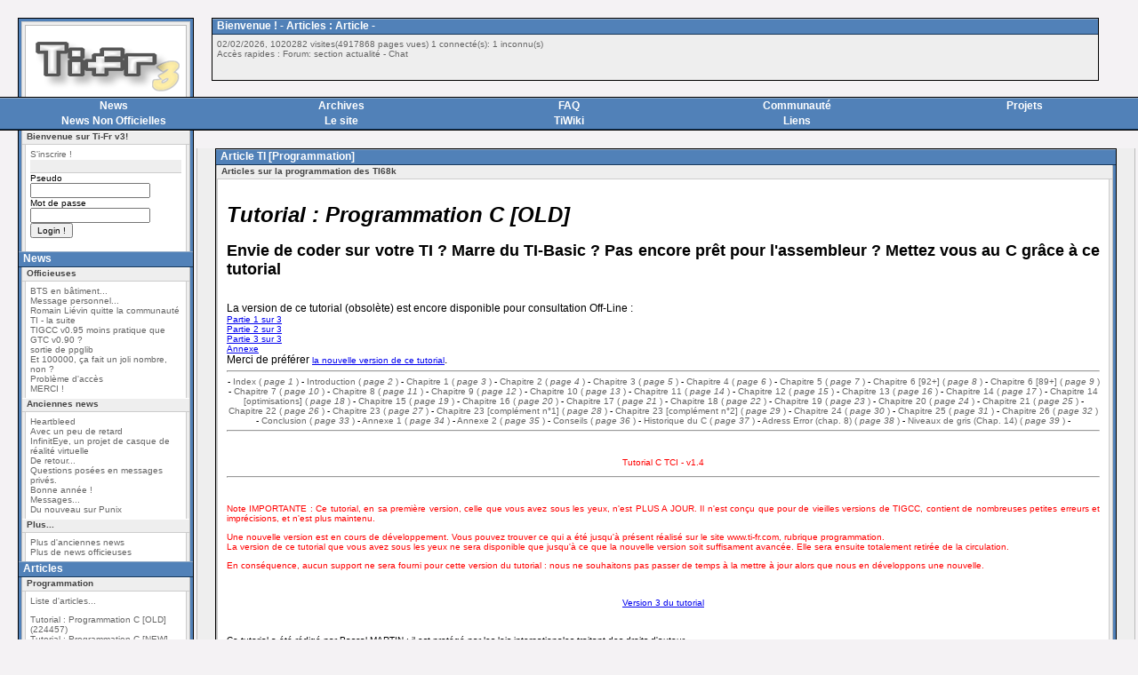

--- FILE ---
content_type: text/html; charset=UTF-8
request_url: https://www.ti-fr.com/?act=66&art=2&p=32
body_size: 5857
content:
<!DOCTYPE HTML PUBLIC '-//W3C//DTD HTML 4.0 Transitional//EN'>

<HTML>
	<HEAD>
		<TITLE>Ti-Fr v3 !</TITLE>
		<!-- Créé: 24/07/2003 -->
		<!-- header -->
		<LINK href='newz.css' type="text/css" rel=styleSheet>
		<link rel="icon" type="image/ico" href="favicon.ico">
		<META http-equiv=Content-Type content='text/html; charset=utf-8'>
		<!-- body -->
	</HEAD>
	<BODY>
		<DIV class=pop id=topdeck2></DIV>
		<DIV class=pop id=topdeck></DIV>
		<SCRIPT type="text/javascript" language="JavaScript">
			//var nava = (document.layers);
			//var nava2 = (document.layers);
			var nava = (navigator.appName.substring(0,3) != "Mic");
			var nava2 = (navigator.appName.substring(0,3) != "Mic");
			var iex = (document.all);
			var skn2 = (nava2) ? document.topdeck2 : topdeck2.style;
			var skn = (nava) ? document.getElementById("topdeck"): topdeck.style;
			var gx=0;
			var gy=0;

			if (nava) document.captureEvents(Event.MOUSEMOVE);
			document.onmousemove = get_mouse;
			function pop(msg){
				var content ="<TABLE BORDER=0 CELLPADDING=1 CELLSPACING=0 BGCOLOR=#000000><TR><TD><TABLE BORDER=0 CELLPADDING=2 CELLSPACING=0 BGCOLOR=#FFFFE7><TR><TD valign=top><FONT COLOR=#000000 SIZE=1 face='Verdana'><p align=left>";
				content =content+msg;
				content =content+"</p></font></TD></TR></TABLE></TD></TR></TABLE>";
				if (nava){
					/*skn.write(content);
					skn.close();*/
					skn.innerHTML = content;
					skn.style.visibility = "visible";
				}
				else if (iex){
					document.all("topdeck").innerHTML = content;
					skn.visibility = "visible";
				}
			}
			function pop2(msg){
				var content ="<TABLE BORDER=0 CELLPADDING=1 CELLSPACING=0 BGCOLOR=#000000><TR><TD><TABLE BORDER=0 CELLPADDING=2 CELLSPACING=0 BGCOLOR=#FFFFE7><TR><TD valign=top><FONT COLOR=#000000 SIZE=1 face='Verdana'><p align=left>"+msg+"</p></font></TD></TR></TABLE></TD></TR></TABLE>";
				skn2.left=gx;
				skn2.top=gy;
				if (nava2){
					/*skn2.document.write(content);
					skn2.document.close();*/
					skn2.innerHTML = content;
					skn2.style.visibility = "visible";
				}
				else if (iex){
					document.all("topdeck2").innerHTML = content;
					skn2.visibility = "visible";
				}
			}
			function get_mouse(e)
			{
				var x = (nava) ? e.pageX : event.x+document.body.scrollLeft;
				var y = (nava) ? e.pageY : event.y+document.body.scrollTop;
				if (nava){
					skn.style.left = x+10;
					skn.style.top = y;
				}else{
					skn.left = x+10;
					skn.top = y;
				} 
				gx = x+10;
				gy = y;
			}
			function kill()
			{
				if (nava){
					skn.style.visibility = "hidden";
				}else{
					skn.visibility = "hidden";
				}
			}
			function kill2()
			{
				if (nava){
					skn2.style.visibility = "hidden";
				}else{
					skn2.visibility = "hidden";
				}
			}
		</SCRIPT>
		<!-- partie supérieure -->
		<TABLE class=TopTable cellSpacing=0 cellPadding=0 border=0 width="95%">
			<TBODY>
				<TR align=left><!-- supérieur gauche (logo) -->
					<TD class=TopLogo><!-- logo proprement dit -->
						<DIV class=TopSubLogo>
							<IMG class=topimg alt=logo src='Logo2.gif'>
						</DIV>
					</TD>
					<TD vAlign=top width='100%' height='100%'>
						<DIV class=topbox>
							<DIV class=MenuSeparator>
								Bienvenue ! - Articles : Article -							</DIV>
							<DIV class=menutxt>
								02/02/2026, 1020282 visites(4917868 pages vues) 1 connecté(s): 1 inconnu(s)<BR>
								Accès rapides : <A class=menua href='?act=15'>Forum: section actualité</A> - <A class=menua href='?act=16'>Chat</A><BR>
							</DIV>
						</DIV>
					</TD>
				</TR>
			</TBODY>
		</TABLE><!-- Barre de menu -->
		<TABLE class=MenuBar cellSpacing=0 cellPadding=0><!-- Ligne supérieure -->
			<TBODY>
				<TR>
					<TD class=MenuItemUp><A class=BarLink href='?act=0'>News</A></TD>
					<TD class=MenuItemUp><A class=BarLink href='?act=22'>Archives</A></TD>
					<TD class=MenuItemUp><A class=BarLink href='http://www.ti-fr.com/ifaq/'>FAQ</A></TD>
					<TD class=MenuItemUp><A class=BarLink href='?act=14'>Communauté</A></TD>
					<TD class=MenuItemUp><A class=BarLink href='?act=30'>Projets</A></TD>
				</TR><!-- Ligne inférieure -->
				<TR>
					<TD class=MenuItemDw><A class=BarLink href='?act=0&amp;nof=1'>News Non Officielles</A></TD>
					<TD class=MenuItemDw><A class=BarLink href='?act=18'>Le site</A></TD>
					<!--<TD class=MenuItemDw><A class=BarLink href='?act=19'>Le Mag</A></TD>-->
					<TD class=MenuItemDw><A class=BarLink href='http://www.tiwiki.org/Accueil'>TiWiki</A></TD>
					<!--<TD class=MenuItemDw><A class=BarLink href='?act=20'>L'autre côté</A></TD>-->
					<TD class=MenuItemDw><A class=BarLink href='?act=21'>Liens</A></TD>
					<TD class=MenuItemDw>&nbsp;</TD>
				</TR>
			</TBODY>
		</TABLE><!-- Partie inférieure -->
		<TABLE class=BottomTable cellSpacing=0 cellPadding=0 border=0>
			<TBODY>
				<TR align=left><!-- menu de gauche -->
					<TD class=LeftMenu vAlign=top>
						<DIV class=MenuBlock><!-- ITEMS DU SOUS MENU -->
							<DIV class=MenuSubSeparator>Bienvenue sur Ti-Fr v3!</DIV><DIV class=MenuSubBlock><A class=menua href="?act=5">S'inscrire !</A><BR><DIV class=MenuSubSeparator></DIV><form METHOD=POST ACTION="?azererg=1">Pseudo<br><INPUT TYPE=TEXT NAME="pseudo"><br>Mot de passe<br><INPUT TYPE=PASSWORD NAME="pwd"> <INPUT TYPE='submit' Value='Login !'></form></DIV>						</DIV>
						<DIV class=MenuSeparator>
							News
						</DIV><!-- TITRE DU SOUS MENU -->
						<DIV class=MenuBlock><!-- ITEMS DU SOUS MENU -->
							<DIV class=MenuSubSeparator>
								Officieuses
							</DIV><!-- TITRE DU SOUS SOUS MENU -->
							<DIV class=MenuSubBlock><!-- ITEMS DU SOUS SOUS MENU -->
								<A class=menua href="?co=1&amp;n=294&amp;nof=1">BTS en bâtiment...</A><BR><A class=menua href="?co=1&amp;n=290&amp;nof=1">Message personnel...</A><BR><A class=menua href="?co=1&amp;n=259&amp;nof=1">Romain Liévin quitte la communauté TI - la suite</A><BR><A class=menua href="?co=1&amp;n=248&amp;nof=1">TIGCC v0.95 moins pratique que GTC v0.90 ?</A><BR><A class=menua href="?co=1&amp;n=215&amp;nof=1">sortie de ppglib</A><BR><A class=menua href="?co=1&amp;n=214&amp;nof=1">Et 100000, ça fait un joli nombre, non ?</A><BR><A class=menua href="?co=1&amp;n=208&amp;nof=1">Problème d'accès</A><BR><A class=menua href="?co=1&amp;n=205&amp;nof=1">MERCI !</A><BR>							</DIV>
							<DIV class=MenuSubSeparator>
								Anciennes news
							</DIV><!-- TITRE DU SOUS SOUS MENU -->
							<DIV class=MenuSubBlock><!-- ITEMS DU SOUS SOUS MENU -->
								<A class=menua href="?co=1&amp;n=307">Heartbleed</A><BR><A class=menua href="?co=1&amp;n=306">Avec un peu de retard</A><BR><A class=menua href="?co=1&amp;n=305">InfinitEye, un projet de casque de réalité virtuelle</A><BR><A class=menua href="?co=1&amp;n=304">De retour...</A><BR><A class=menua href="?co=1&amp;n=303">Questions posées en messages privés.</A><BR><A class=menua href="?co=1&amp;n=302">Bonne année !</A><BR><A class=menua href="?co=1&amp;n=301">Messages...</A><BR><A class=menua href="?co=1&amp;n=300">Du nouveau sur Punix</A><BR>							</DIV>
							<DIV class=MenuSubSeparator>
								Plus...
							</DIV><!-- TITRE DU SOUS SOUS MENU -->
							<DIV class=MenuSubBlock><!-- ITEMS DU SOUS SOUS MENU -->
								<A class=menua href='?old=1'>Plus d'anciennes news</A><BR>
								<A class=menua href='?old=1&amp;nof=1'>Plus de news officieuses</A><BR>
															</DIV>
						</DIV>
												<DIV class=MenuSeparator>
							Articles
						</DIV><!-- TITRE DU SOUS MENU -->
						<DIV class=MenuBlock><!-- ITEMS DU SOUS MENU --><DIV class=MenuSubSeparator>Programmation</DIV><!-- TITRE DU SOUS SOUS MENU --><DIV class=MenuSubBlock><!-- ITEMS DU SOUS SOUS MENU --><A class=menua href='?act=65&amp;t=1'>Liste d'articles...</A><BR></DIV><DIV class=MenuSubBlock><!-- ITEMS DU SOUS SOUS MENU --><A class=menua href='?act=66&amp;art=2'>Tutorial : Programmation C [OLD] (224457)</A><BR><!-- ITEMS DU SOUS SOUS MENU --><A class=menua href='?act=66&amp;art=3'>Tutorial : Programmation C [NEW] (128720)</A><BR><!-- ITEMS DU SOUS SOUS MENU --><A class=menua href='?act=66&amp;art=5'>Tutorial sur Vertel3 (66928)</A><BR></DIV><DIV class=MenuSubSeparator>Hardware</DIV><!-- TITRE DU SOUS SOUS MENU --><DIV class=MenuSubBlock><!-- ITEMS DU SOUS SOUS MENU --><A class=menua href='?act=65&amp;t=2'>Liste d'articles...</A><BR></DIV><DIV class=MenuSubBlock><!-- ITEMS DU SOUS SOUS MENU --><A class=menua href='?act=66&amp;art=1'>Tutorial : Soudure (58579)</A><BR><!-- ITEMS DU SOUS SOUS MENU --><A class=menua href='?act=66&amp;art=15'>Souder deux fils entre eux (42800)</A><BR><!-- ITEMS DU SOUS SOUS MENU --><A class=menua href='?act=66&amp;art=14'>Hardware TI92 avec rom externe/rom 1.13 (27166)</A><BR></DIV></DIV><!-- TITRE DU SOUS MENU -->												<DIV class=MenuSeparator>
							Dernières archives
						</DIV><!-- TITRE DU SOUS MENU -->
						<DIV class=MenuBlock><!-- ITEMS DU SOUS MENU -->
							<DIV class=MenuSubSeparator>
								Assembleur &amp; C
							</DIV><!-- TITRE DU SOUS SOUS MENU -->
							<DIV class=MenuSubBlock><!-- ITEMS DU SOUS SOUS MENU -->
								<A class=menua href="?act=22&amp;gp=255&amp;at1=13&amp;af=328">Ndless v1.7 (4/12/2010)</A><BR><A class=menua href="?act=22&amp;gp=255&amp;at1=127&amp;af=327">tiosmod+amspatch v0.2.6 (6/11/2010)</A><BR><A class=menua href="?act=22&amp;gp=255&amp;at1=12&amp;af=326">Ncubate v032b (6/11/2010)</A><BR>							</DIV>
							<DIV class=MenuSubSeparator>
								Basic
							</DIV><!-- TITRE DU SOUS SOUS MENU -->
							<DIV class=MenuSubBlock><!-- ITEMS DU SOUS SOUS MENU -->
								<A class=menua href="?act=22&amp;gp=255&amp;at1=9&amp;af=206">DÃ©rivÃ©e v4.6 (1/06/2011)</A><BR><A class=menua href="?act=22&amp;gp=255&amp;at1=14&amp;af=315">topographie (29/10/2009)</A><BR><A class=menua href="?act=22&amp;gp=255&amp;at1=14&amp;af=314">technologie (29/10/2009)</A><BR>							</DIV>
							<DIV class=MenuSubSeparator>
								nSpire &amp; nSpire CAS
							</DIV><!-- TITRE DU SOUS SOUS MENU -->
							<DIV class=MenuSubBlock><!-- ITEMS DU SOUS SOUS MENU -->
								<A class=menua href="?act=22&amp;gp=255&amp;at1=127&amp;af=332">Production Clickpad Nspire infor (15/09/2012)</A><BR><A class=menua href="?act=22&amp;gp=255&amp;at1=12&amp;af=331">imgmanip pour Nspire (3/04/2012)</A><BR><A class=menua href="?act=22&amp;gp=255&amp;at1=12&amp;af=330">imgdump Clickpad - Touchpad - CX (4/03/2012)</A><BR>							</DIV>
							<DIV class=MenuSubSeparator>
								Meilleurs DL
							</DIV><!-- TITRE DU SOUS SOUS MENU -->
							<DIV class=MenuSubBlock><!-- ITEMS DU SOUS SOUS MENU -->
								<A class=menua href="?act=22&amp;gp=255&amp;at1=1&amp;af=199">ConfLib 1.00b (21368)</A><BR><A class=menua href="?act=22&amp;gp=255&amp;at1=127&amp;af=151">HW3Patch (9704)</A><BR><A class=menua href="?act=22&amp;gp=255&amp;at1=6&amp;af=90">Txtrider 1b96 (9544)</A><BR>							</DIV>
							<DIV class=MenuSubSeparator>
								La plus consultée
							</DIV><!-- TITRE DU SOUS SOUS MENU -->
							<DIV class=MenuSubBlock><!-- ITEMS DU SOUS SOUS MENU -->
								<A class=menua href="?act=22&amp;gp=255&amp;at1=127&amp;af=151">HW3Patch (88061)</A><BR>							</DIV>
							<DIV class=MenuSubSeparator>
								Plus...
							</DIV><!-- TITRE DU SOUS SOUS MENU -->
							<DIV class=MenuSubBlock><!-- ITEMS DU SOUS SOUS MENU -->
								<A class=menua href='?act=22'>Section archive</A><BR>
																<A class=menua href='?act=61'>Légende des archives</A><BR>
							</DIV>
						</DIV>
						<DIV class=MenuSeparator>
							Infos
						</DIV><!-- TITRE DU SOUS MENU -->
						<DIV class=MenuBlock><!-- ITEMS DU SOUS MENU -->
							<DIV class=MenuSubSeparator>
								Info sur Ti-FRv3
							</DIV><!-- TITRE DU SOUS SOUS MENU -->
							<DIV class=MenuSubBlock><!-- ITEMS DU SOUS SOUS MENU -->
								<A class=menua href='?act=18'>Le Site</A><BR>
								<A class=menua href='?act=67'>Les Stats</A><BR>
							</div>
								<IMG src='size.gif' height=0 alt=""> 
						</div>

					</TD><!-- Partie news -->
					<TD vAlign=top>
						<DIV align=center>
							<DIV class=MenuBlock><DIV class=NewsBox><DIV class=MenuSeparator>Article TI [Programmation]</DIV><DIV class=NewsBlock><DIV class=MenuSubSeparator>Articles sur la programmation des TI68k</DIV><DIV class=NewsSubBlock><i><H1>Tutorial : Programmation C [OLD]</H1></i><H2>Envie de coder sur votre TI ? Marre du TI-Basic ? Pas encore prêt pour l'assembleur ? Mettez vous au C grâce à ce tutorial</H2><br>La version de ce tutorial (obsolète) est encore disponible pour consultation Off-Line :<br><a href='/tuto/C/tutorial_C_ancienne_version_offline/tutorial_TCI_C_v1_part1.zip'>Partie 1 sur 3</a>
<br><a href='/tuto/C/tutorial_C_ancienne_version_offline/tutorial_TCI_C_v1_part2.zip'>Partie 2 sur 3</a>
<br><a href='/tuto/C/tutorial_C_ancienne_version_offline/tutorial_TCI_C_v1_part3.zip'>Partie 3 sur 3</a>
<br><a href='/tuto/C/tutorial_C_ancienne_version_offline/tutorial_TCI_C_v1_annexe.zip'>Annexe</a><br> Merci de préférer <a href='?act=66&art=3'>la nouvelle version de ce tutorial</a>.<hr><center> - <a class=menua href = "?act=66&art=2&p=1">Index ( <i>page 1</i> )</a> - <a class=menua href = "?act=66&art=2&p=2">Introduction ( <i>page 2</i> )</a> - <a class=menua href = "?act=66&art=2&p=3">Chapitre 1 ( <i>page 3</i> )</a> - <a class=menua href = "?act=66&art=2&p=4">Chapitre 2 ( <i>page 4</i> )</a> - <a class=menua href = "?act=66&art=2&p=5">Chapitre 3 ( <i>page 5</i> )</a> - <a class=menua href = "?act=66&art=2&p=6">Chapitre 4 ( <i>page 6</i> )</a> - <a class=menua href = "?act=66&art=2&p=7">Chapitre 5 ( <i>page 7</i> )</a> - <a class=menua href = "?act=66&art=2&p=8">Chapitre 6 [92+] ( <i>page 8</i> )</a> - <a class=menua href = "?act=66&art=2&p=9">Chapitre 6 [89+] ( <i>page 9</i> )</a> - <a class=menua href = "?act=66&art=2&p=10">Chapitre 7 ( <i>page 10</i> )</a> - <a class=menua href = "?act=66&art=2&p=11">Chapitre 8 ( <i>page 11</i> )</a> - <a class=menua href = "?act=66&art=2&p=12">Chapitre 9 ( <i>page 12</i> )</a> - <a class=menua href = "?act=66&art=2&p=13">Chapitre 10 ( <i>page 13</i> )</a> - <a class=menua href = "?act=66&art=2&p=14">Chapitre 11 ( <i>page 14</i> )</a> - <a class=menua href = "?act=66&art=2&p=15">Chapitre 12 ( <i>page 15</i> )</a> - <a class=menua href = "?act=66&art=2&p=16">Chapitre 13 ( <i>page 16</i> )</a> - <a class=menua href = "?act=66&art=2&p=17">Chapitre 14 ( <i>page 17</i> )</a> - <a class=menua href = "?act=66&art=2&p=18">Chapitre 14 [optimisations] ( <i>page 18</i> )</a> - <a class=menua href = "?act=66&art=2&p=19">Chapitre 15 ( <i>page 19</i> )</a> - <a class=menua href = "?act=66&art=2&p=20">Chapitre 16 ( <i>page 20</i> )</a> - <a class=menua href = "?act=66&art=2&p=21">Chapitre 17 ( <i>page 21</i> )</a> - <a class=menua href = "?act=66&art=2&p=22">Chapitre 18 ( <i>page 22</i> )</a> - <a class=menua href = "?act=66&art=2&p=23">Chapitre 19 ( <i>page 23</i> )</a> - <a class=menua href = "?act=66&art=2&p=24">Chapitre 20 ( <i>page 24</i> )</a> - <a class=menua href = "?act=66&art=2&p=25">Chapitre 21 ( <i>page 25</i> )</a> - <a class=menua href = "?act=66&art=2&p=26">Chapitre 22 ( <i>page 26</i> )</a> - <a class=menua href = "?act=66&art=2&p=27">Chapitre 23 ( <i>page 27</i> )</a> - <a class=menua href = "?act=66&art=2&p=28">Chapitre 23 [complément n°1] ( <i>page 28</i> )</a> - <a class=menua href = "?act=66&art=2&p=29">Chapitre 23 [complément n°2] ( <i>page 29</i> )</a> - <a class=menua href = "?act=66&art=2&p=30">Chapitre 24 ( <i>page 30</i> )</a> - <a class=menua href = "?act=66&art=2&p=31">Chapitre 25 ( <i>page 31</i> )</a> - <a class=menua href = "?act=66&art=2&p=32">Chapitre 26 ( <i>page 32</i> )</a> - <a class=menua href = "?act=66&art=2&p=33">Conclusion ( <i>page 33</i> )</a> - <a class=menua href = "?act=66&art=2&p=34">Annexe 1 ( <i>page 34</i> )</a> - <a class=menua href = "?act=66&art=2&p=35">Annexe 2 ( <i>page 35</i> )</a> - <a class=menua href = "?act=66&art=2&p=36">Conseils ( <i>page 36</i> )</a> - <a class=menua href = "?act=66&art=2&p=37">Historique du C ( <i>page 37</i> )</a> - <a class=menua href = "?act=66&art=2&p=38">Adress Error (chap. 8) ( <i>page 38</i> )</a> - <a class=menua href = "?act=66&art=2&p=39">Niveaux de gris (Chap. 14) ( <i>page 39</i> )</a> - </center><HR>

&nbsp;
<p align="center"><font color="#FF0000" size="7">Tutorial C TCI - v1.4 </font></p>
<hr>
&nbsp;
<p><font color="#FF0000" size="+3">Note IMPORTANTE : Ce tutorial, en sa premi&egrave;re version, celle que vous avez sous les yeux, n'est PLUS A JOUR. Il n'est con&ccedil;u que pour de vieilles versions de TIGCC, contient de nombreuses petites erreurs et impr&eacute;cisions, et n'est plus maintenu.</font></p>
<p><font color="#FF0000" size="+1">Une nouvelle version est en cours de d&eacute;veloppement. Vous pouvez trouver ce qui a &eacute;t&eacute; jusqu'&agrave; pr&eacute;sent r&eacute;alis&eacute; sur le site www.ti-fr.com, rubrique programmation.<br>
    La  version de ce tutorial que vous avez sous les yeux ne sera disponible que jusqu'&agrave; ce que la nouvelle version soit suffisament avanc&eacute;e. Elle sera ensuite totalement retir&eacute;e de la circulation.</font></p>
<p><font color="#FF0000" size="+1">En conséquence, aucun support ne sera fourni pour cette version du tutorial : nous ne souhaitons pas passer de temps à la mettre à jour alors que nous en développons une nouvelle.</font></p>
<p align="left">&nbsp;</p>
<p align="center"><a href="VINCE"><font size="+2">Version 3 du tutorial</font></a></p>
<p align="left">&nbsp;</p>
<p>Ce tutorial a &eacute;t&eacute; r&eacute;dig&eacute; par Pascal MARTIN&nbsp;;
    il est prot&eacute;g&eacute; par les lois internationales traitant des droits
    d'auteur.</p>
<p>Il est actuellement disponible sous forme de pages Web int&eacute;gr&eacute;es
    au site Internet <a href="http://www.ti-fr.com/">ti-fr.com </a>, appartenant &agrave; M.
    Vincent MARCHAND et administr&eacute; par lui-m&ecirc;me, ainsi que dans
    une version t&eacute;l&eacute;chargeable depuis le m&ecirc;me site, sous
    forme de documents ZIP regroupant son contenu d&eacute;j&agrave; publi&eacute;.<br>
    La redistribution de ce tutorial par tout autre moyen, et sous toute forme
    que ce soit, est strictement interdite. </p>
<p>Seules les copies ou reproductions &agrave; titre strictement r&eacute;serv&eacute; &agrave; l'usage
    du copiste et non destin&eacute;es &agrave; une utilisation collective sont
    autoris&eacute;es.<br>
    Les citations sont autoris&eacute;es, &agrave; condition qu'elles courtes
    et limit&eacute;es &agrave; un petit nombre. Chacune d'entre-elle devra imp&eacute;rativement &ecirc;tre
    accompagn&eacute;e du pr&eacute;nom et du nom de l'auteur, Pascal MARTIN,
    ainsi que d'une r&eacute;f&eacute;rence sous forme de lien hypertexte au
    site <a href="http://www.ti-fr.com/">ti-fr.com </a>, o&ugrave; la version
    d'origine du tutorial est disponible.<br>
    Naturellement, l'auteur de ce tutorial se r&eacute;serve personnellement
    le droit de diffuser son oeuvre sous une autre forme ou par un autre moyen,
    ou d'autoriser sa diffusion sous une autre forme ou par un autre moyen.</p>
<p>L'auteur ne saurait &ecirc;tre tenu pour responsable de dommages, tant physiques
    que moraux, dus &agrave; quelque utilisation, bonne ou mauvaise, que ce soit,
    de ce tutorial ou de son contenu.<br>
    Il en va de m&ecirc;me pour Vincent MARCHAND, actuel responsable de la diffusion
    de celui-ci. </p>
<p>&nbsp;</p>
<p align="center"><font size="5"></font><b><a href="introduction.htm" onMouseOver="self.status='Vous pouvez à présent commencer à étudier ce tutorial.'; return true" onMouseOut="self.status=''; return true"><font size="5"><br>
Introduction</font></a></b></p>
<hr>
<p align="center"><font size="1">Copyright <a href="mailto:squale92@wanadoo.fr?subject=TCI : Tutorial C">Squale92</a>
&amp; <a href="mailto:verstand@uole.com?subject=TCI : Tutorial C">Verstand</a>.
Logo et sigle TCI® réservés. Développé pour MS Internet Explorer 5.0 en
1024x768 pixels. Page modifiée le <script language="JavaScript">
c = new Date(document.lastModified);
document.write(c.getDate() + "/" + c.getMonth() + "/" + c.getFullYear() + " (" + c.getHours() + "h" + c.getMinutes() + "min)");
</script>
</font></p>

<br><br><i><DIV align=right>squale92(2004-04-06 20:20:00)</div></i><hr><center> - <a class=menua href = "?act=66&art=2&p=1">Index ( <i>page 1</i> )</a> - <a class=menua href = "?act=66&art=2&p=2">Introduction ( <i>page 2</i> )</a> - <a class=menua href = "?act=66&art=2&p=3">Chapitre 1 ( <i>page 3</i> )</a> - <a class=menua href = "?act=66&art=2&p=4">Chapitre 2 ( <i>page 4</i> )</a> - <a class=menua href = "?act=66&art=2&p=5">Chapitre 3 ( <i>page 5</i> )</a> - <a class=menua href = "?act=66&art=2&p=6">Chapitre 4 ( <i>page 6</i> )</a> - <a class=menua href = "?act=66&art=2&p=7">Chapitre 5 ( <i>page 7</i> )</a> - <a class=menua href = "?act=66&art=2&p=8">Chapitre 6 [92+] ( <i>page 8</i> )</a> - <a class=menua href = "?act=66&art=2&p=9">Chapitre 6 [89+] ( <i>page 9</i> )</a> - <a class=menua href = "?act=66&art=2&p=10">Chapitre 7 ( <i>page 10</i> )</a> - <a class=menua href = "?act=66&art=2&p=11">Chapitre 8 ( <i>page 11</i> )</a> - <a class=menua href = "?act=66&art=2&p=12">Chapitre 9 ( <i>page 12</i> )</a> - <a class=menua href = "?act=66&art=2&p=13">Chapitre 10 ( <i>page 13</i> )</a> - <a class=menua href = "?act=66&art=2&p=14">Chapitre 11 ( <i>page 14</i> )</a> - <a class=menua href = "?act=66&art=2&p=15">Chapitre 12 ( <i>page 15</i> )</a> - <a class=menua href = "?act=66&art=2&p=16">Chapitre 13 ( <i>page 16</i> )</a> - <a class=menua href = "?act=66&art=2&p=17">Chapitre 14 ( <i>page 17</i> )</a> - <a class=menua href = "?act=66&art=2&p=18">Chapitre 14 [optimisations] ( <i>page 18</i> )</a> - <a class=menua href = "?act=66&art=2&p=19">Chapitre 15 ( <i>page 19</i> )</a> - <a class=menua href = "?act=66&art=2&p=20">Chapitre 16 ( <i>page 20</i> )</a> - <a class=menua href = "?act=66&art=2&p=21">Chapitre 17 ( <i>page 21</i> )</a> - <a class=menua href = "?act=66&art=2&p=22">Chapitre 18 ( <i>page 22</i> )</a> - <a class=menua href = "?act=66&art=2&p=23">Chapitre 19 ( <i>page 23</i> )</a> - <a class=menua href = "?act=66&art=2&p=24">Chapitre 20 ( <i>page 24</i> )</a> - <a class=menua href = "?act=66&art=2&p=25">Chapitre 21 ( <i>page 25</i> )</a> - <a class=menua href = "?act=66&art=2&p=26">Chapitre 22 ( <i>page 26</i> )</a> - <a class=menua href = "?act=66&art=2&p=27">Chapitre 23 ( <i>page 27</i> )</a> - <a class=menua href = "?act=66&art=2&p=28">Chapitre 23 [complément n°1] ( <i>page 28</i> )</a> - <a class=menua href = "?act=66&art=2&p=29">Chapitre 23 [complément n°2] ( <i>page 29</i> )</a> - <a class=menua href = "?act=66&art=2&p=30">Chapitre 24 ( <i>page 30</i> )</a> - <a class=menua href = "?act=66&art=2&p=31">Chapitre 25 ( <i>page 31</i> )</a> - <a class=menua href = "?act=66&art=2&p=32">Chapitre 26 ( <i>page 32</i> )</a> - <a class=menua href = "?act=66&art=2&p=33">Conclusion ( <i>page 33</i> )</a> - <a class=menua href = "?act=66&art=2&p=34">Annexe 1 ( <i>page 34</i> )</a> - <a class=menua href = "?act=66&art=2&p=35">Annexe 2 ( <i>page 35</i> )</a> - <a class=menua href = "?act=66&art=2&p=36">Conseils ( <i>page 36</i> )</a> - <a class=menua href = "?act=66&art=2&p=37">Historique du C ( <i>page 37</i> )</a> - <a class=menua href = "?act=66&art=2&p=38">Adress Error (chap. 8) ( <i>page 38</i> )</a> - <a class=menua href = "?act=66&art=2&p=39">Niveaux de gris (Chap. 14) ( <i>page 39</i> )</a> - </center><HR></DIV><DIV style="CLEAR: both"></DIV><DIV class=MenuSubSeparator>En cas de problème avec un article veuillez contacter DIRECTEMENT l'auteur. Merci.</DIV></DIV></DIV>						</DIV>
					</TD>
				</TR>
			</TBODY>
		</TABLE>
		<DIV class=NewsBox>
		<DIV class=MenuSeparator>
		</DIV>
		<DIV class=NewsBlock>
		<DIV class=NewsSubBlock>
		<table align=center><tr><td>- Ti FR v3 - Ce site n'est pas le <a class=menua href="http://education.ti.com" target="_blank">site officiel de texas instruments</a>. En cas de problèmes techniques sur le site veuillez contacter <a class=menua href="?act=13&amp;m_nom=Vince">l'administrateur</a>. Merci de vos visites !</td></tr></table>
		</DIV>
		<DIV style="CLEAR: both">
		</DIV>
		<DIV class=MenuSubSeparator>
		</DIV>
		</DIV>
		</DIV>
		<center>page générée en 2773 ms</center>	</BODY>
</HTML>



--- FILE ---
content_type: text/css
request_url: https://www.ti-fr.com/newz.css
body_size: 1091
content:
* {
      font-family: verdana, arial, Helvetica, sans-serif;
      font-size: 10px;
}
H1 {
      font-size: 24px;
}
H2 {
      font-size: 18px;
}

.pop {
	POSITION: absolute; VISIBILITY: hidden
}
DIV.MenuSeparator {
	BORDER-TOP: #91aac6 1px solid; PADDING-LEFT: 5px; FONT-WEIGHT: bold; FONT-SIZE: 12px; COLOR: white; BORDER-BOTTOM: #153456 1px solid; FONT-FAMILY: Verdana, Arial, Helvetica, sans-serif; HEIGHT: 16px; BACKGROUND-COLOR: #5181b8
}
DIV.MenuSubSeparator {
	BORDER-TOP: #ffffff 1px solid; PADDING-LEFT: 5px; FONT-WEIGHT: bold; FONT-SIZE: 10px; COLOR: #444444; BORDER-BOTTOM: #cccccc 1px solid; FONT-FAMILY: Verdana, Arial, Helvetica, sans-serif; HEIGHT: 14px; BACKGROUND-COLOR: #eeeeee
}
TD.LeftMenu {
	BORDER-RIGHT: black 1px solid; BORDER-TOP: black 0px solid; BORDER-LEFT: black 1px solid; WIDTH: 196px; BORDER-BOTTOM: black 1px solid; HEIGHT: 100%; BACKGROUND-COLOR: #5181b8
}
.TopBox {
	BORDER-RIGHT: black 1px solid; BORDER-TOP: black 1px solid; FONT-SIZE: 12px; MARGIN-LEFT: 20px; BORDER-LEFT: black 1px solid; COLOR: black; BORDER-BOTTOM: black 1px solid; FONT-FAMILY: Verdana, Arial, Helvetica, sans-serif; HEIGHT: 69px; BACKGROUND-COLOR: #eeeeee; TEXT-ALIGN: justify
}
.topImg {
	BORDER-RIGHT: #bbbbbb 1px solid; BORDER-TOP: #bbbbbb 1px solid; BORDER-LEFT: #bbbbbb 1px solid; BORDER-BOTTOM: #bbbbbb 0px solid
}
TD.TopLogo {
	BORDER-RIGHT: black 1px solid; PADDING-RIGHT: 3px; BORDER-TOP: black 1px solid; PADDING-LEFT: 3px; MARGIN-BOTTOM: 5px; PADDING-BOTTOM: 0px; BORDER-LEFT: black 1px solid; WIDTH: 190px; PADDING-TOP: 3px; BORDER-BOTTOM: black 0px solid; BACKGROUND-COLOR: #5181b8
}
.TopSubLogo {
	BORDER-RIGHT: #cccccc 1px solid; PADDING-RIGHT: 3px; BORDER-TOP: #cccccc 1px solid; PADDING-LEFT: 3px; PADDING-BOTTOM: 0px; BORDER-LEFT: #cccccc 1px solid; PADDING-TOP: 3px; BORDER-BOTTOM: #cccccc 0px solid; BACKGROUND-COLOR: #eeeeee
}
DIV.MenuBlock {
	BORDER-RIGHT: #bbbbbb 1px solid; PADDING-RIGHT: 0px; BORDER-TOP: #bbbbbb 0px solid; PADDING-LEFT: 0px; FONT-SIZE: 10px; PADDING-BOTTOM: 0px; MARGIN: 0px 3px; BORDER-LEFT: #bbbbbb 1px solid; PADDING-TOP: 0px; BORDER-BOTTOM: #bbbbbb 0px solid; FONT-FAMILY: Verdana, Arial, Helvetica, sans-serif; BACKGROUND-COLOR: #eeeeee
}
DIV.MenuSubBlock {
	BORDER-RIGHT: #cccccc 1px solid; PADDING-RIGHT: 5px; BORDER-TOP: #cccccc 0px solid; PADDING-LEFT: 5px; FONT-SIZE: 10px; PADDING-BOTTOM: 5px; MARGIN: 0px 3px; BORDER-LEFT: #cccccc 1px solid; PADDING-TOP: 5px; BORDER-BOTTOM: #cccccc 0px solid; FONT-FAMILY: Verdana, Arial, Helvetica, sans-serif; BACKGROUND-COLOR: white
}
TABLE.TopTable {
	MARGIN: 20px 20px 0px
}
TABLE.BottomTable {
	MARGIN-LEFT: 20px
}
DIV.menutxt {
	PADDING-RIGHT: 5px; PADDING-LEFT: 5px; FONT-SIZE: 10px; PADDING-BOTTOM: 5px; COLOR: #666666; PADDING-TOP: 5px; FONT-FAMILY: Verdana, Arial, Helvetica, sans-serif; TEXT-DECORATION: none
}
A img { border: 0; }
A.menua {
	COLOR: #666666; TEXT-DECORATION: none
}
A.menua:hover {
	COLOR: #ccaaaa; TEXT-DECORATION: none
}
TD.MenuItemUp {
	BORDER-TOP: #91aac6 1px solid; WIDTH: 20%; HEIGHT: 18px
}
TD.MenuItemDw {
	WIDTH: 20%; BORDER-BOTTOM: #153456 1px solid; HEIGHT: 18px
}
TABLE.MenuBar {
	BORDER-RIGHT: black 0px solid; BORDER-TOP: black 1px solid; BORDER-LEFT: black 0px solid; WIDTH: 100%; BORDER-BOTTOM: black 1px solid; HEIGHT: 36px; BACKGROUND-COLOR: #5181b8; TEXT-ALIGN: center
}
A.BarLink {
	FONT-WEIGHT: bold; FONT-SIZE: 12px; COLOR: white; FONT-FAMILY: Verdana, Arial, Helvetica, sans-serif; TEXT-DECORATION: none
}
A.BarLink:hover {
	FONT-WEIGHT: bold; FONT-SIZE: 12px; COLOR: #ccaaaa; FONT-FAMILY: Verdana, Arial, Helvetica, sans-serif; TEXT-DECORATION: none
}
BODY {
	MARGIN: 0px; BACKGROUND-COLOR: #f4f2f4
}
IMG.NEWZICON {
	FLOAT: left; MARGIN: 5px
}
IMG.SCREEN {
	FLOAT: right; MARGIN-LEFT: 5px
}
.NewsBox {
	BORDER-RIGHT: black 1px solid; BORDER-TOP: black 1px solid; FONT-SIZE: 10px; MARGIN: 20px; BORDER-LEFT: black 1px solid; BORDER-BOTTOM: black 1px solid; FONT-FAMILY: Verdana, Arial, Helvetica, sans-serif; BACKGROUND-COLOR: #5181b8; TEXT-ALIGN: left
}
DIV.NewsBlock {
	BORDER-RIGHT: #bbbbbb 1px solid; BORDER-TOP: #bbbbbb 0px solid; MARGIN: 0px 3px 3px 0px; BORDER-LEFT: #bbbbbb 1px solid; BORDER-BOTTOM: #bbbbbb 0px solid; BACKGROUND-COLOR: #eeeeee
}
DIV.NewsSubBlock {
	BORDER-RIGHT: #cccccc 1px solid; 
	PADDING-RIGHT: 10px; 
	BORDER-TOP: #cccccc 0px solid; 
	PADDING-LEFT: 10px; 
	FONT-SIZE: 12px; 
	PADDING-BOTTOM: 10px; 
	BORDER-LEFT: #cccccc 1px solid; 
	MARGIN-RIGHT: 3px; 
	PADDING-TOP: 10px; 
	BORDER-BOTTOM: #cccccc 0px solid; 
	FONT-FAMILY: Verdana, Arial, Helvetica, sans-serif; 
	BACKGROUND-COLOR: white; 
	TEXT-ALIGN: justify
}
SPAN.falsebutton{
	BACKGROUND-COLOR : #CCBBBB;
	PADDING : 2;
	BORDER-LEFT : #CCBBBB 1px solid;
	BORDER-RIGHT : #665555 1px solid;
	BORDER-TOP : #DDCCCC 1px solid;
	BORDER-BOTTOM : #666666 1px solid;
}
SPAN.falsebutton:hover{
	BACKGROUND-COLOR : #CCBBBB;
	PADDING : 2;
	BORDER-LEFT : #665555 1px solid;
	BORDER-RIGHT : #CCBBBB 1px solid;
	BORDER-TOP : #666666 1px solid;
	BORDER-BOTTOM : #DDCCCC 1px solid;
}